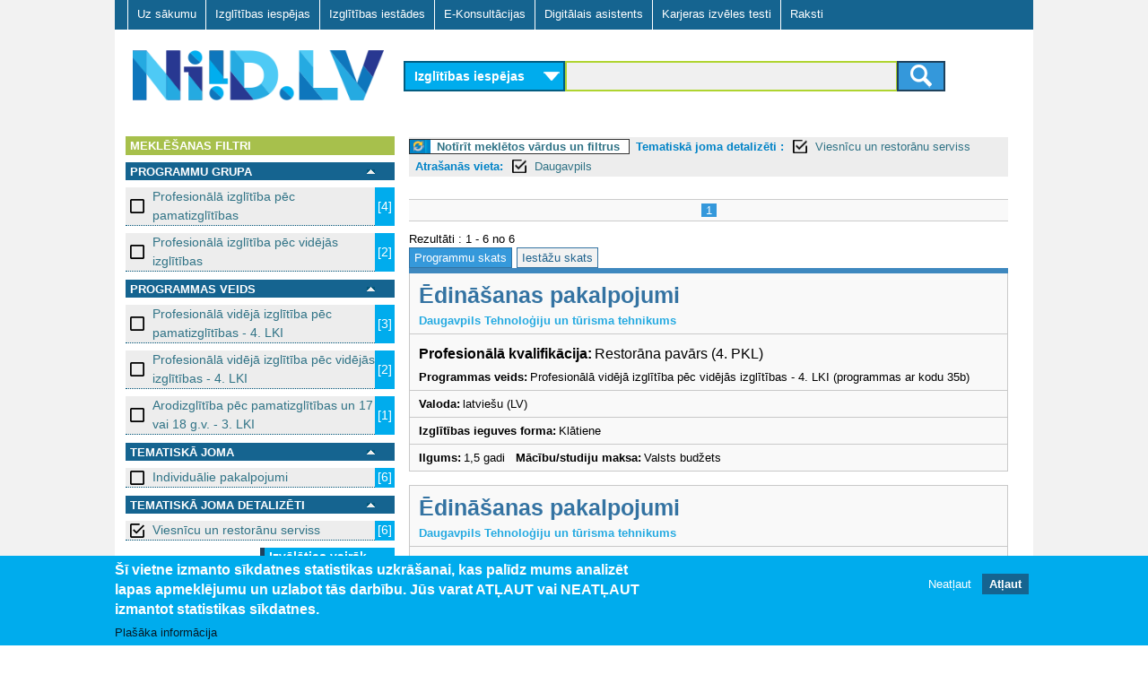

--- FILE ---
content_type: text/css
request_url: https://www.niid.lv/sites/all/modules/cpsefaq/resources/cpsefaq-style.css?t4ffvz
body_size: 462
content:
.cpse-faq-foundrecords { margin-bottom: 10px; margin-top: 10px; }
.cpse-faq-pager { margin-bottom: 10px; font-size: 1.2em; }
.cpse-faq-pager a, .cpse-faq-pager span { margin-right: 5px; }
.cpse-faq-pager span { font-weight: bold; }
.cpse-faq-admin-control { margin-bottom: 10px; }
.cpse-faq-admin-control a { margin-right: 5px; }
.cpse-faq-question, .cpse-faq-answer { margin-left: 0px; font-size: 11px; }
.cpse-faq-question {}
.cpse-faq-question .caption, .cpse-faq-answer .caption { font-weight: bold; }


.cpse-faq-answer { margin-top: 5px; margin-bottom: 30px; font-size: 11px; margin-left: 0px; }
.cpse-faq-answer p {
	margin-top: 5px;
	margin-bottom: 5px;
}



.faq-group { margin-bottom: 10px; font-size: 11px; }
.public-date { margin-bottom: 2px; font-size: 11px; }
.question-up, .question-down { border: medium none ; margin: 0pt 10px 0pt 0pt; padding: 0pt; background: transparent none no-repeat scroll 0% 0%; overflow: hidden; cursor: pointer; width: 20px; text-indent: -200px; display: none; float: left; }
/*.question-up { background-image: url('images/up.png'); }
.question-down { background-image: url('images/down.png'); }*/
#cpse-faqfilterform .button { margin-top: 10px; margin-bottom: 15px; }
#cpse-faqform .button { margin-top: 10px; }




--- FILE ---
content_type: text/css
request_url: https://www.niid.lv/sites/default/files/adaptivetheme/adaptivetheme_subtheme_files/adaptivetheme_subtheme.fonts.css?t4ffvz
body_size: 104
content:
body{font-size:81.3%;font-family:"Myriad Set Pro","Helvetica Neue","Helvetica","Arial",sans-serif;}


--- FILE ---
content_type: text/css
request_url: https://www.niid.lv/sites/all/themes/adaptivetheme/at_subtheme/css/responsive.custom.css?t4ffvz
body_size: 601
content:



@media only screen and (min-width: 0px) {

#block-niid-search-main{padding:20px 0 10px 18px;}
#branding{float:left;margin:0;width:190px;}
#form_wr_sbl{margin-top:0;}
#header{margin-bottom:6px;}
#input_submit_wr input[type="text"]{width:73%;}
#logo{padding:18px 0 0 20px;width:170px;}
#page-wrapper{min-width:360px;}
#search-page-sidebar-left{position:relative;width:98%;padding-bottom: 50px;}
.block .dropdown{float:left;margin:0 0 10px;width:180px;}
.block-superfish{background-color:#fff;}
.flex-control-paging{display:none;}
.region-header{float:left;position:relative;width:100%;}
.region-pre-header{background-color:#fff;position:absolute;width:100%;}
.tg-emty{margin-left:0;}
/*.tg-true{margin-left:0;}*/
.sf-accordion-toggle {margin-top:11px;}

#edit-search-api-views-fulltext-wrapper {width: 74%;}

}




@media only screen and (min-width: 620px) {

#block-niid-search-main{padding:20px 0 10px 18px;}
#branding{float:left;margin:0;width:190px;}
#form_wr_sbl{margin-top:0;}
#header{margin-bottom:6px;}
#input_submit_wr input[type="text"]{width:45%;}
#logo{padding:18px 0 0 20px;width:170px;}
#search-page-sidebar-left{position:relative;width:98%;padding-bottom: 50px;}
.block .dropdown{float:left;margin:0;width:180px;}
.block-superfish{background-color:#fff;}
.flex-control-paging{display:none;}
.region-header{float:left;position:relative;width:100%;}
.region-pre-header{background-color:#fff;position:absolute;width:100%;}
.tg-emty{margin-left:0;}
/*.tg-true{margin-left:310px;}*/
.sf-accordion-toggle {margin-top:11px;}

#edit-search-api-views-fulltext-wrapper {width: 70%;}


}




@media only screen and (min-width: 810px) {

#block-niid-search-main{padding:20px 0 10px 18px;}
#branding{float:left;margin:0;width:190px;}
#form_wr_sbl{margin-top:0;}
#header{margin-bottom:6px;}
#input_submit_wr input[type="text"]{width:50%;}
#logo{padding:18px 0 0 20px;width:170px;}
#search-page-sidebar-left{position:absolute;width:300px;padding-bottom: 50px;}
.block .dropdown{float:left;margin:0;width:180px;}
.block-superfish{background-color:#fff;}
.flex-control-paging{display:none;}
.region-header{float:left;position:relative;width:68%;}
.region-pre-header{background-color:#fff;position:absolute;width:100%;}
.tg-emty{margin-left:0;}
/*.tg-true{margin-left:310px;}*/
.sf-accordion-toggle {margin-top:11px;}

#edit-search-api-views-fulltext-wrapper {width: 82%;}
	



}






@media only screen and (min-width: 900px) {
	
#block-niid-search-main{padding:0 0 0 18px;}
#branding{float:left;margin:23px 0 0;width:300px;}
#form_wr_sbl{margin-top:35px;}
#header{margin-bottom:12px;}
#input_submit_wr input[type="text"]{width:55%;}
#logo{padding:0 0 0 20px;width:280px;}
#search-page-sidebar-left{position:relative;width:300px;padding-bottom: 50px;}
.block .dropdown{float:left;margin:0;width:180px;}
.block-superfish{background-color:#156490;}
.flex-control-paging{display:initial;}
.region-header{float:left;position:relative;width:65%;}
.region-pre-header{background-color:#156490;position:relative;width:100%;}
.tg-emty{margin-left:0;}
/*.tg-true{margin-left:310px;}*/

#edit-search-api-views-fulltext-wrapper {width: 82%;}


}




--- FILE ---
content_type: text/css
request_url: https://www.niid.lv/sites/all/modules/need_search/files/styles.css?t4ffvz
body_size: 379
content:
#fp_dd_selector { display: none; }
/* General dropdown styles */       
.dropdown dd, .dropdown dt, .dropdown ul { margin:0px; padding:0px; }
.dropdown dd { position:relative; }
/* DT styles for sliding doors */
.dropdown dt a  {/*background:#e4dfcb url(arrow.png) no-repeat scroll right center;
    display:block; padding-right:20px; border:1px solid #d4ca9a; width:150px;*/}
.dropdown dt a span {cursor:pointer; display:block; padding:5px;}
/* UL styles */
.dropdown dd ul { /*background:#e4dfcb none repeat scroll 0 0;*/ display:none;
    list-style:none; padding:5px 0px; position:absolute; 
    left:0px; top:2px; width:auto; min-width:170px;}
.dropdown span.value { display:none;}
.dropdown dd ul li a { padding:5px; display:block;}

--- FILE ---
content_type: text/css
request_url: https://www.niid.lv/sites/all/themes/adaptivetheme/at_subtheme/css/layout_dev_niid.css?t4ffvz
body_size: 9
content:
/* DEV */